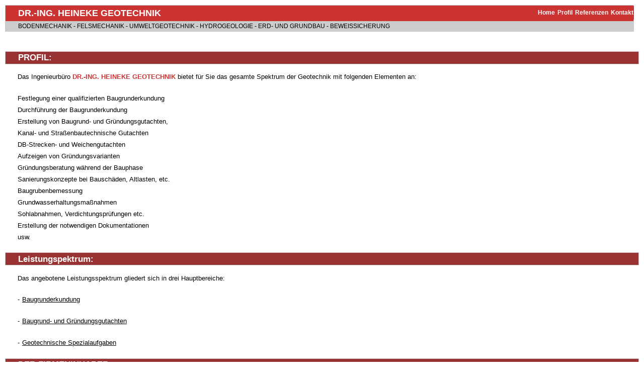

--- FILE ---
content_type: text/html
request_url: http://heineke-geotechnik.de/profil.html
body_size: 3657
content:
<!DOCTYPE html PUBLIC "-//W3C//DTD XHTML 1.0 Strict//EN"
    "http://www.w3.org/TR/xhtml1/DTD/xhtml1-strict.dtd">

<html xmlns="http://www.w3.org/1999/xhtml" xml:lang="de" lang="de-DE">
  <head>
    <meta http-equiv="content-type" content="application/xhtml+xml; charset=UTF-8" />
    <meta name="author" content="Festag" />

    <link rel="stylesheet" type="text/css" href="css/screen.css" media="screen" title="screen" />
	<title>Dr.-Ing. Heineke Geotechnik</title>
  </head>

<body>
<div id="header">
  <div class="superHeader">DR.-ING. HEINEKE GEOTECHNIK</div>
	<div class="supersubHeader">BODENMECHANIK - FELSMECHANIK - UMWELTGEOTECHNIK - HYDROGEOLOGIE - ERD- UND GRUNDBAU - BEWEISSICHERUNG</div>
</div>

<div id="menu">
	<a class="link" href="./index.html" title="Startseite">Home</a>
	<a class="link" href="./profil.html" title="Profil">Profil</a>
	<a class="link" href="./referenzen.html" title="Referenzen">Referenzen</a>
	<a class="link" href="./kontakt.html" title="Kontakt">Kontakt</a></div>

<div id="main">
	
	<h1>PROFIL:</h1>
    <p>Das Ingenieurb&uuml;ro <span class="red">DR.-ING. HEINEKE GEOTECHNIK</span> bietet f&uuml;r Sie das gesamte Spektrum der Geotechnik mit 
    folgenden Elementen an:</p>
    <p>Festlegung einer qualifizierten Baugrunderkundung<br />
      Durchf&uuml;hrung der Baugrunderkundung<br />
      Erstellung von Baugrund- und Gr&uuml;ndungsgutachten,<br />
      Kanal- und Stra&szlig;enbautechnische Gutachten<br />
      DB-Strecken- und Weichengutachten<br />
      Aufzeigen von Gr&uuml;ndungsvarianten<br />
      Gr&uuml;ndungsberatung w&auml;hrend der Bauphase<br />
      Sanierungskonzepte bei Bausch&auml;den, Altlasten, etc.<br />
      Baugrubenbemessung<br />
      Grundwasserhaltungsma&szlig;nahmen<br />
      Sohlabnahmen, Verdichtungspr&uuml;fungen etc.<br />
      Erstellung der notwendigen Dokumentationen<br />
      usw.</p>
    <h1>Leistungspektrum:</h1>
    <p>Das angebotene Leistungsspektrum gliedert sich in drei Hauptbereiche:</p>
    <p>- <a href="baugrunderkundung.html">Baugrunderkundung</a></p>
    <p>- <a href="gutachten.html">Baugrund- und Gründungsgutachten</a></p>
    <p>- <a href="spezialaufgaben.html">Geotechnische Spezialaufgaben</a>    </p>
    <h1>DER FIRMENINHABER:</h1>
	  <p class="block">Das Ingenieurb&uuml;ro DR.-ING. HEINEKE GEOTECHNIK wurde am 1. November 2005 durch Dr.-Ing. Stefan A. Heineke in Kirrweiler (Pfalz) gegr&uuml;ndet.</p>
	  <p class="block">Nach einem 5-j&auml;hrigen Studium des Bauingenieurwesens an der Technischen Hochschule Darmstadt mit den Schwerpunkten Geotechnik, Konstruktiver Wasserbau und Verkehrswesen, wurde dieses erfolgreich mit dem Diplom-Ingenieur (Dipl.-Ing.) abgeschlossen. Hierauf folgten 6 Jahre als wissenschaftlicher Mitarbeiter am Institut und der Versuchsanstalt f&uuml;r Geotechnik der Technischen Universit&auml;t Darmstadt bei Herrn Professor Dr.-Ing. Katzenbach. In dieser Zeit wurde sowohl die wissenschaftliche als auch die praktische T&auml;tigkeit auf den Gebieten der Geotechnik vertieft und mit der Promotion zum Doktor-Ingenieur (Dr.-Ing.) abgeschlossen.</p>
	  <p class="block">Im Anschluss an die wissenschaftliche T&auml;tigkeit wurde die praxisorientierte T&auml;tigkeit innerhalb der Gesch&auml;ftsleitung eines mittelst&auml;ndischen Baugrundinstitutes &uuml;ber einen Zeitraum von fast 4 Jahren (02/2002 bis 10/2005) erfolgreich fortgef&uuml;hrt.</p>
</div>

<div id="fusszeile">
Copyright &copy; 2006 <a href="mailto:heineke@heineke-geotechnik.de">Dr.-Ing. Heineke Geotechnik</a> - <a href="impressum.html">Impressum</a>
</div>
</body>
</html>


--- FILE ---
content_type: text/css
request_url: http://heineke-geotechnik.de/css/screen.css
body_size: 3035
content:
/* ##### Common Styles ##### */

body {
  font-family: verdana, helvetica, arial, sans-serif;
  font-size: 73%;  /* Enables font size scaling in MSIE */
  margin: 0;
  padding: 0;
}

html > body {
  font-size: 9pt;
}

a {
  color: #000000;
  background-color: transparent;
  text-decoration: underline;
  margin: 0;
  padding: 0 1px 2px 1px;
}

a:hover {
 color: #CCCCCC;
 text-decoration: none;
}

/*
acronym, .titleTip {
  border-bottom: 1px dotted rgb(61,92,122);
  cursor: help;
  margin: 0;
  padding: 0 0 0.4px 0;
}

ol {
  margin: 1em 0 1.5em 0;
  padding: 0;
}

ul {
  list-style-type: square;
  margin: 1em 0 1.5em 0;
  padding: 0;
}

dl {
  margin: 1em 0 0.5em 0;
  padding: 0;
}

ul li {
  line-height: 1.5em;
  margin: 1.25ex 0 0 1.5em;
  padding: 0;
}

ol li {
  line-height: 1.5em;
  margin: 1.25ex 0 0 2em;
  padding: 0;
}

dt {
  font-weight: bold;
  margin: 0;
  padding: 0 0 1ex 0;
}

dd {
  line-height: 1.75em;
  margin: 0 0 1.5em 1.5em;
  padding: 0;
}

.doNotDisplay {
  display: none !important;
}


.smallCaps {
  font-size: 117%;
  font-variant: small-caps;
}
*/

/* ##### Header ##### */

#header {
  position: fixed;
  width: 97.5%;
  margin: 10px 10px 10px 10px;
  padding: 0 0 0 0;
  border: 1px solid #CCCCCC;
  left: 0ex;
  top: 0ex;
}

.superHeader {
  color: #FFFFFF;
  background-color: #CC3333;
  font-size: 150%;
  font-weight: bold;
  margin: 0;
  padding: 0.5ex 25px;
}

.supersubHeader {
  color: #000000;
  background-color: #CCCCCC;
  font-size: 100%;
  margin: 0;
  padding: 0.5ex 25px;
}

.link {
  color: #FFFFFF;
  background-color: transparent;
  text-decoration: none;
  margin: 0;
  padding: 0 1px 2px 1px;
}

#menu {
  color: #FFFFFF;
  background-color: #CC3333;
  font-weight: bold;
  text-align:right;
  width: 25em;
  margin: 10px 10px 10px 10px;
  padding: 1ex 0;
  position: fixed;
  right: 10px;
  top: 2px;
}

#fusszeile {
	color: #CC0033;
	background-color: transparent;
    border: 1px solid #CCCCCC;
	text-align: right;
	width: 95%;
	bottom: 2ex;
	/*padding-left: 2.5%;*/
	padding: 5px 10px 5px 10px;
    margin: 10ex 10px 10px 10px;
}

#fusszeile a{
  color: #CC3333;
  background-color: transparent;
}

#main {
  text-align: justify;
  font-size: 110%;
  margin: 10ex 10px 10px 10px;
  padding: 3ex 0px;
  clear: left;
}

#main center {
	text-align:center;
}

.red {
	color: #CC3333;
    font-weight: bold;
}

#main h1 {
  color: #FFFFFF;
  background-color: #993333;
  font-size: 125%;
  text-align:left;
  padding: 2.5px 2.5px 2.5px 25px;
  border: 1px solid #CCCCCC;
}

#main h2 {
  color: rgb(61,92,122);
  background-color: transparent;
  font-family: "trebuchet ms", verdana, helvetica, arial, sans-serif;
  font-weight: normal;
  font-size: 151%;
  margin: 0;
  padding: 1ex 0 0 0;
}

#main p {
  line-height: 1.75em;
  margin: 1em 0 1.5em 0;
  padding: 0 10px 0 25px;
}

